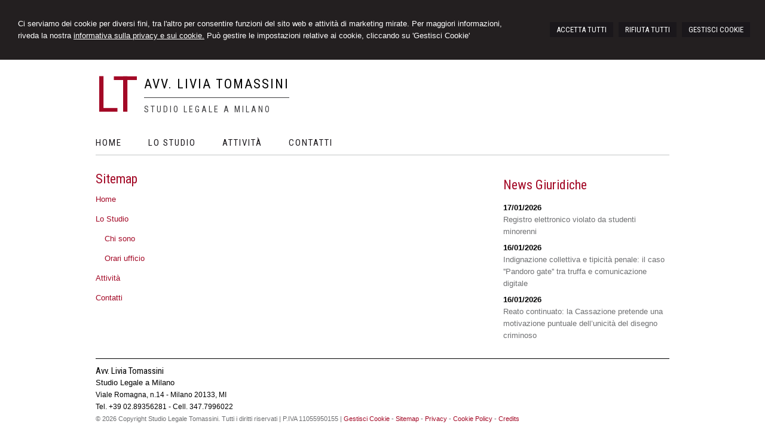

--- FILE ---
content_type: text/html; charset=utf-8
request_url: https://studiotomassini.com/sitemap/7
body_size: 4409
content:


<!DOCTYPE html PUBLIC "-//W3C//DTD XHTML 1.0 Transitional//EN" "http://www.w3.org/TR/xhtml1/DTD/xhtml1-transitional.dtd">
<html lang="it" xml:lang="it" xmlns="http://www.w3.org/1999/xhtml">

<head>


    <meta http-equiv="Content-Type" content="text/html; charset=utf-8" />
<meta name="author" content="AvvocatoMyWeb" />
<meta name="copyright" content="www.avvocatomyweb.it" />
<meta http-equiv="content-language" content="IT" />
<meta name="ROBOTS" content="INDEX,FOLLOW" />
<meta name="revisit-after" content="7 days" />
<meta name="google" content="notranslate" />
<meta content="Edge" http-equiv="X-UA-Compatible" />
<meta name="viewport" content="width=device-width" />
<meta name="viewport" content="initial-scale=1.0" />
<meta property="og:type" content="website"/>
<meta name="twitter:card" content="site"/>
<meta name="og:site_name" content="Studio Legale Tomassini"/>
<meta name="description" content="Studio Legale Livia Tomassini ha sede in Milano. Richiedi subito una consulenza!"/>
<meta property="og:description" content="Studio Legale Livia Tomassini ha sede in Milano. Richiedi subito una consulenza!"/>
<meta name="twitter:description" content="Studio Legale Livia Tomassini ha sede in Milano. Richiedi subito una consulenza!"/>
<base href="https://studiotomassini.com"/>
<meta property="og:url" content=" http://www.studiotomassini.com/sitemap/7"/>
<meta name=" twitter:site" content=" http://www.studiotomassini.com/sitemap/7"/>
<title>Sitemap</title>
<meta property="og:title" content="Sitemap"/>
<meta name=" twitter:title" content="Sitemap"/>
<link type="text/css" href="https://www.avvocatomyweb.it/csstemplate2.0/Politus/stile.css" rel="stylesheet" />
<link type="text/css" href="https://www.avvocatomyweb.it/csstemplate2.0/Politus/responsive.css" rel="stylesheet" />
<link rel="stylesheet" href="https://www.avvocatomyweb.it/utility/fontawesome/css/all.min.css" />
<link rel="stylesheet" href="https://www.avvocatomyweb.it/utility/fontawesome/css/v4-font-face.min.css" />
<link rel="stylesheet" href="https://www.avvocatomyweb.it/utility/fontawesome/css/v4-shims.min.css" />
<link type = "text/css" href="https://www.avvocatomyweb.it/jsTemplate2.0/animate.css" rel="stylesheet" />
<link type = "text/css" href="https://www.avvocatomyweb.it/jsTemplate2.0/hover-min.css" rel="stylesheet" /> 
<link type = "text/css" href="https://www.avvocatomyweb.it/jsTemplate2.0/col.css" rel="stylesheet" /> 
<link type = "text/css" href="https://www.avvocatomyweb.it/jsTemplate2.0/OwlCarousel/css/owl.carousel.min.css" rel="stylesheet" /> 
<link type = "text/css" href="https://www.avvocatomyweb.it/jsTemplate2.0/OwlCarousel/css/owl.theme.default.min.css" rel="stylesheet" /> 
<link type = "text/css" href="https://www.avvocatomyweb.it/cssTemplate2.0/cookie.css" rel="stylesheet" />
<link type="text/css" href="https://www.avvocatomyweb.it/csstemplate2.0/std/flag-icon.css" rel="stylesheet" />
<link type="text/css" href="https://www.avvocatomyweb.it/jsTemplate/jquery.modal.min.css" rel="stylesheet" />
<script type="text/javascript" src="https://www.avvocatomyweb.it/jsTemplate2.0/jquery.js"></script>


    

</head>
<body class="inner-body">
    <form name="form1" method="post" action="/sitemap/7" id="form1">
<div>
<input type="hidden" name="__VIEWSTATE" id="__VIEWSTATE" value="/[base64]" />
</div>

<div>

	<input type="hidden" name="__VIEWSTATEGENERATOR" id="__VIEWSTATEGENERATOR" value="90059987" />
	<input type="hidden" name="__EVENTVALIDATION" id="__EVENTVALIDATION" value="/wEdAAjZVt59uHfHsZW7p0PVO/nWMbewLXSG5mtIj79UifM1hmqbb9qY2e5wcL6EddbIS+6DzfmGX6HnjtOo/HHOH6KHJw4ZbBn6GyGW+TF80lDSgo4wdw8IRv1bePDpnWkewYrJALNdJzWT9WCnVKxfe6q8H/ZyFUk57CE1ILAm0WP7zzjqdZbYfjkir8uscQyQhnMJ88Ks" />
</div>
       
        <div id="ContentWrapper">
	<div class="banner_consenso_cookie"><div id="testo_banner"><p>Ci serviamo dei cookie per diversi fini, 
tra l'altro per consentire funzioni del sito web e attività di marketing mirate. Per maggiori informazioni, riveda la nostra <a href="cookie-policy/" id="lp_link">informativa sulla privacy e sui cookie.</a> 
Può gestire le impostazioni relative ai cookie, cliccando su 'Gestisci Cookie'</div><div class="pulsanti-banner"> <a class="button" onclick="AccettaTuttiCookie();" href="javascript:void(0)" title="Accetta Tutti">ACCETTA TUTTI</a>  <a class="button" onclick="RifiutaTuttiCookie();" href="javascript:void(0)" title="Rifiuta Tutti">RIFIUTA TUTTI</a>  <a class="button" onclick="GestisciCookie();" href="javascript:void(0)" title="Gestisci Cookie">GESTISCI COOKIE</a></p></div></div>


 <div id="header-wrapper">
     <div id="header">
            <div class="top">

 
           
                 
  
                </div>

                <div class="header-left">
                    <div class="logo">
                        <div class="imglogo"><a href="" title="Home"><span class="logo-desc"/>LT</span></a></div><div class="txtlogo"><h1><a href="" title="Home">Avv. Livia Tomassini</a></h1><p><a href="" title="Home">Studio Legale a Milano</a></p></div>
                    </div>                    
                </div>
                <div class="header-right">
                       
                    <!--modulo menu principale-->
                    <a class="menuresponsive" href="javascript:void(0);">
                         <img src="https://www.avvocatomyweb.it/csstemplate2.0/Politus/images/menuresponsive.png" alt="Menu" />
                      <span>Menu</span></a>
                   

                     <ul class="menu">
                     <li class="parent first"><a href="" title="Home"><span>Home</span></a></li><li class="parent"><a href="javascript:void(0);" title="Lo Studio"><span>Lo Studio</span></a><ul class=" sub-menu"><li><a  href="lo-studio/chi-sono/4" title="Chi sono"><span>Chi sono</span></a></li><li><a  href="lo-studio/orari-ufficio/5" title="Orari ufficio"><span>Orari ufficio</span></a></li></ul></li><li class="parent"><a href="attivita/3" title="Attività"><span>Attività</span></a></li><li class="parent last"><a href="contatti/1" title="Contatti"><span>Contatti</span></a></li>
                        </ul>    
                                     
                    <!--fine menu principale-->
                

                            
                       
                       
                </div>
         
            </div>
     </div>
           
        <div id="content-wrapper">
            <div id="content">
                <div id="ctl00_ContenutiPaginaInterna">
		
<div class="paginainterna">
  <div id="ctl00_ctl00_ContenutiMain">
			<h1>Sitemap</h1><div class="sitemap"><p class="parent"><a hreF="">Home</a></p><p class="parent"><a hreF="">Lo Studio</a></p><p class="child"><a hreF="chi-sono/4">Chi sono</a></p><p class="child"><a hreF="orari-ufficio/5">Orari ufficio</a></p><p class="parent"><a hreF="attivita/3">Attività</a></p><p class="parent"><a hreF="contatti/1">Contatti</a></p></div>
		</div>
  
</div>


	</div>
   <div id="ctl00_PanelPaginaLaterale" class="page-laterale">
		<div id="ctl00_ctl02_PanelPaginaLaterale" class="contentpaginalaterale">
			<div  class="box-laterali newsfiscali-inner"><h2>News Giuridiche</h2><div class="wrapper-news"><div class="item-news "><p class="date-cal"><span class="month">gen</span><span class="day">17</span></p><p class="date"><span>17/01/2026</span></p><p class="title"><a target="_blank" href="https://www.altalex.com/documents/news/2026/01/17/registro-elettronico-violato-studenti-minorenni" title="Registro elettronico violato da studenti minorenni">Registro elettronico violato da studenti minorenni</a></p><p class="descrizione">Il caso dell’istituto scolastico mantovano </p></div><div class="item-news "><p class="date-cal"><span class="month">gen</span><span class="day">16</span></p><p class="date"><span>16/01/2026</span></p><p class="title"><a target="_blank" href="https://www.altalex.com/documents/news/2026/01/16/indignazione-collettiva-tipicita-penale-pandoro-gate-truffa-comunicazione-digitale" title="Indignazione collettiva e tipicità penale: il caso ''Pandoro gate'' tra truffa e comunicazione digitale">Indignazione collettiva e tipicità penale: il caso ''Pandoro gate'' tra truffa e comunicazione digitale</a></p><p class="descrizione"> Quando la vox populi invoca una risposta </p></div><div class="item-news last "><p class="date-cal"><span class="month">gen</span><span class="day">16</span></p><p class="date"><span>16/01/2026</span></p><p class="title"><a target="_blank" href="https://www.altalex.com/documents/news/2026/01/16/reato-continuato-cassazione-pretende-motivazione-puntuale-unicita-disegno-criminoso" title="Reato continuato: la Cassazione pretende una motivazione puntuale dell’unicità del disegno criminoso">Reato continuato: la Cassazione pretende una motivazione puntuale dell’unicità del disegno criminoso</a></p><p class="descrizione">La sentenza n. 41434/2025 conferma l’orientamento </p></div></div></div>
		</div>
	</div>

                   
            </div>
        </div>
     <!-- Footer Start here -->
        <div id="footer-wrapper">
            <div id="footer">
                <div class="dati-footer">
                    <div class="logo-footer"><div class="txtlogo"><h1>Avv. Livia Tomassini</h1><p>Studio Legale a Milano</p></div></div><div class="vcard"><div class="org"><b>Studio Legale Tomassini</b></div><div class="adr"><div class="street-address">Viale Romagna, n.14 - <span class="locality">Milano</span> <span class="zipcode">20133</span>, <span class="region">MI</span></div><div class="cont">Tel. <span class="tel">+39 02.89356281 - Cell. 347.7996022</span></div></div></div>
                </div>
            </div>
            <div id="footer-credits">
                <p class="credits">&copy; 2026 Copyright Studio Legale Tomassini. Tutti i diritti riservati  |  P.IVA 11055950155  |  <a  href="javascript:GestisciCookie()" title="Gestisci Cookie">Gestisci Cookie</a> - <a  href="sitemap/7" title="Sitemap">Sitemap</a> - <a  href="privacy/6" title="Privacy">Privacy</a> - <a  href="cookie-policy/15" title="Cookie Policy">Cookie Policy</a> - <a target="_blank" href="https://www.avvocatomyweb.it" title="Credits">Credits</a></p>
            </div>
   
        </div>
</div>
  

   
    <script type="text/javascript" src="https://www.avvocatomyweb.it/jsTemplate2.0/jquery.nivo.slider.js"></script>
<script type="text/javascript" src="https://www.avvocatomyweb.it/jsTemplate2.0/jquery-ui.js"></script>
<script type="text/javascript" src="https://www.avvocatomyweb.it/jsTemplate2.0/jquery.ui.widget.js"></script>
<script type="text/javascript" src="https://www.avvocatomyweb.it/jsTemplate2.0/jquery-ui.custom.js"></script>
<script type="text/javascript" src="https://www.avvocatomyweb.it/jsTemplate2.0/jquery.imagesloaded.min.js"></script>
<script type="text/javascript" src="https://www.avvocatomyweb.it/jsTemplate2.0/jquery-imagefill.js"></script>
<script type="text/javascript" src="https://www.avvocatomyweb.it/jsTemplate2.0/jquery.cookie.js"></script>
<script type="text/javascript" src="https://www.avvocatomyweb.it/jsTemplate2.0/jquery.appear.js"></script>
<script type="text/javascript" src="https://www.avvocatomyweb.it/jsTemplate2.0/OwlCarousel/owl.carousel.js"></script>
<script type="text/javascript" src="https://www.avvocatomyweb.it/jsTemplate2.0/OwlCarousel/owl.navigation.js"></script>
<script type="text/javascript" src="https://www.avvocatomyweb.it/jsTemplate2.0/OwlCarousel/owl.autoplay.js"></script>
<script type="text/javascript" src="https://www.avvocatomyweb.it/jsTemplate2.0/scripts.js"></script>
<script type="text/javascript" src="https://www.avvocatomyweb.it/csstemplate2.0/Politus/js/scrollpage.js"></script>
<script type="text/javascript" src="https://www.avvocatomyweb.it/csstemplate2.0/Politus/js/menu.js"></script>
<script type="text/javascript" src="https://www.avvocatomyweb.it/jsTemplate2.0/jonscroll.min.js"></script>
<script type="text/javascript" src="https://www.avvocatomyweb.it/jsTemplate2.0/CookieSitePolicy2.js"></script>
<script type="text/javascript" src="https://www.avvocatomyweb.it/jsTemplate2.0/jquery.effects.core.js"></script>
<script type="text/javascript" src="https://www.avvocatomyweb.it/jsTemplate2.0/jquery.effects.slide.js"></script>
<script type="text/javascript" src="https://www.avvocatomyweb.it/jsTemplate2.0/jquery.effects.bounce.js"></script>
<script type="text/javascript">
$(function () {
 $('.logo').hide();
 $(document).ready(function () {
 runEffect('fade', '.logo');
return false;
});
})
</script>
<script type="text/javascript">
$(function () {
 $('#content').hide();
 $(document).ready(function () {
 runEffect('fade', '#content');
return false;
});
})
</script>
 <script src="https://cdnjs.cloudflare.com/ajax/libs/jquery-modal/0.9.1/jquery.modal.min.js"></script><script type="text/javascript" src="https://www.avvocatomyweb.it/jsTemplate2.0/ValidatorForm.js"></script>


      <div class="modal" id="CookieModal">
            <div id="FormCookie">
                <h4>Cookie Policy</h4>
                <p class="mb-3">
                    Ci serviamo dei cookie per diversi fini, tra l'altro per consentire funzioni del sito web e attività di marketing mirate. Per maggiori informazioni, riveda la nostra <a href="/cookie-policy/">informativa sulla privacy e sui cookie</a>.
                </p>
                <div id="ElencoCampiCookie">
	<span disabled="disabled"><input id="CheckCoockiePolicy_0_0" type="checkbox" name="CheckCoockiePolicy_0_0" checked="checked" disabled="disabled" /><label for="CheckCoockiePolicy_0_0">Cookie e Servizi Necessari</label></span><p>Questi servizi sono necessari per il corretto funzionamento di questo sito web: <a href='https://bunny.net/gdpr/' target='_blank'>Bunny Fonts</a></p><input id="CheckCoockiePolicy_1_1" type="checkbox" name="CheckCoockiePolicy_1_1" /><label for="CheckCoockiePolicy_1_1">Google Analytics</label><p>I servizi di Google Analytics ci aiutano ad analizzare l'utilizzo del sito e ottimizzarlo per un'esperienza migliore per tutti: <a href="https://policies.google.com/privacy?hl=it-IT" target="_blank">clicca qui per maggiori informazioni</a></p><input id="CheckCoockiePolicy_2_2" type="checkbox" name="CheckCoockiePolicy_2_2" /><label for="CheckCoockiePolicy_2_2">Servizi Youtube</label><p>I servizi di Youtube aiutano il servizio ad analizzare l'utilizzo dei plugin e ottimizzarli per un'esperienza migliore per tutti: <a href="https://policies.google.com/privacy?hl=it-IT" target="_blank">clicca qui per maggiori informazioni</a></p><input id="CheckCoockiePolicy_3_3" type="checkbox" name="CheckCoockiePolicy_3_3" /><label for="CheckCoockiePolicy_3_3">Google Maps</label><p>I servizi di Google Maps aiutano il servizio ad analizzare l'utilizzo dei plugin e ottimizzarli per un'esperienza migliore per tutti: <a href="https://policies.google.com/privacy?hl=it-IT" target="_blank">clicca qui per maggiori informazioni</a></p><input id="CheckCoockiePolicy_4_4" type="checkbox" name="CheckCoockiePolicy_4_4" /><label for="CheckCoockiePolicy_4_4">Facebook Plugin</label><p>Il sito utilizza dei Social Plugins Facebook di diversi social network. Il social network trasmette il contenuto del plugin direttamente al tuo browser, dopodichè è collegato al sito web. Attraverso l'inclusione del plugin il social network riceve l'informazione che hai aperto la rispettiva pagina del nostro sito web: <a href="https://it-it.facebook.com/business/help/471978536642445?id=1205376682832142" target="_blank">clicca qui per maggiori informazioni</a>.</p><input id="CheckCoockiePolicy_6_6" type="checkbox" name="CheckCoockiePolicy_6_6" /><label for="CheckCoockiePolicy_6_6">Twitter Plugin</label><p>Il sito utilizza dei Social Plugins Twitter di diversi social network. Il social network trasmette il contenuto del plugin direttamente al tuo browser, dopodichè è collegato al sito web. Attraverso l'inclusione del plugin il social network riceve l'informazione che hai aperto la rispettiva pagina del nostro sito web: <a href="https://help.twitter.com/en/rules-and-policies/twitter-cookies" target="_blank">clicca qui per maggiori informazioni</a>.</p><input id="CheckCoockiePolicy_8_8" type="checkbox" name="CheckCoockiePolicy_8_8" /><label for="CheckCoockiePolicy_8_8">Linkedin Plugin</label><p>Il sito utilizza dei Social Plugins Linkedin di diversi social network. Il social network trasmette il contenuto del plugin direttamente al tuo browser, dopodichè è collegato al sito web. Attraverso l'inclusione del plugin il social network riceve l'informazione che hai aperto la rispettiva pagina del nostro sito web: <a href="https://privacy.linkedin.com/it-it/gdpr?lr=1" target="_blank">clicca qui per maggiori informazioni</a>.</p>
</div>
                <div class="my-16">
                    <button type="button" onclick="AccettaTuttiCookie()" class="button">Accetta tutti</button>
                    <button type="button" onclick="RifiutaTuttiCookie()" style="margin-right: 20px;" class="button">Rifiuta tutti</button>
                    <button type="button" onclick="SelezionaCookie()" class="button" style="margin-right: 20px;">Salva scelta</button>
                </div>
            </div>
        </div>
          </form>
</body>
</html>


--- FILE ---
content_type: text/css
request_url: https://www.avvocatomyweb.it/csstemplate2.0/Politus/stile.css
body_size: 12554
content:
@import url('menu.css');
@import url('nivo-slider.css');
@import url('form.css');
@import url('icon.css');
@import "https://fonts.googleapis.com/css?family=Roboto+Condensed:400,700";

body
{
	margin: 0;
	padding: 0;    
	 background-color: #fff;
    background-repeat: repeat;
    color: #6f7072;
    font-family:Arial;
 
	font-size: 13px;
	line-height: 20px;
}
html, body, form
{
    margin:0;
    padding:0;
   height:100%;

}

#ContentWrapper
{
    position:relative;
    min-height:100%;
}

#header-wrapper, #content-wrapper, #content-home-wrapper, #sliderwrapper, #news-sliderwrapper
{
	width: 100%;
	clear: both;
}
a
{
	color: #A30926;
	text-decoration: none;
	outline:none;
}


a:hover
{
	
	text-decoration: underline;
}
#header, #content, #footer, #content-home, #news-slider, #top-header,#footer-credits,.top
{
	margin: 0 auto;
	width: 960px;
	clear: both;
}

.last
{
	margin: 0 0 0 0 !important;
}
/*--------------HEADER --------------*/
#header-wrapper
{
    
}
#header
{
    position:relative;
}
.inner-body #header-wrapper
{
  
   
}
.header-left,.header-right
{
    width:100%;
}
.header-right { 
    border-bottom: 1px solid #c4c5c7;

}
.header-left { padding:20px 0; overflow:hidden}
.logo h1 a
{
  border-bottom: 1px solid #3d3d3f;
    color: #000;    
    font-family: "Roboto Condensed",serif;
    font-size: 22px;
    font-weight: normal;
    letter-spacing: 2px;
    line-height: 22px;
    padding: 10px 0;
    text-decoration: none !important;
    text-transform: uppercase;
 
}
.logo .logo-desc
{
 font-family: "Roboto Condensed",serif;
    font-size: 83px;
    font-weight: 400;
    line-height: 57px;
    margin-right:10px
   

    
 }.logo h1 span
{
   
    color:#A4D5CE;
 }
 .logo p
{
     margin-top:0px;
    

}
.logo p a
{
    color: #3d3d3f;
    float: left;
    font-family: "Roboto Condensed",serif;
    font-size: 14px;
    font-weight: normal;
    letter-spacing: 3px;
    line-height: 22px;
    padding: 5px 0;
    text-decoration: none !important;
    text-transform: uppercase;
}
.logo
{
   
    padding:10px 0px;
}
.imglogo
{
    float:left;

}
.imglogo img
{
    float:left;
    margin-right:10px;
    border:none;
}
.txtlogo
{
   width:auto;
}

#top-wrapper{

     overflow:hidden;
}

.search {
  bottom: 0;
    float: right;
    margin: 0;
    padding: 10px 0 10px 1%;
    position: absolute;
    right: 0;
    z-index:100;
}
.top { 
position:absolute;
    right:0px;
    top:-3px;  

}
.lingue {
  
  padding: 13px 0 10px 0;
    margin:0;
    float:right;
    list-style-type:none;
}
.LinkBlog,.LinkAreaClienti { 
    float:right;
    margin-left:15px;
}
.lingue li {
    float:left;
    margin-left:5px;
}
.lingue li a{
    
    	color: #000;
}
.socialnetwork {
  list-style-type: none;
  margin: 0;
  padding: 10px 0 7px;
  z-index: 100;
  float: right;
}
.socialnetwork li{
float:left;
margin-left:5px;
}
.socialnetwork li a img{
border:none;
}
/*--------------FINE HEADER --------------*/


/*-----------------------CONTENT ---------------------*/
#content
{
    /*background-color:#fff;*/
    padding:30px 0 10px 0;
   
    overflow:hidden;
}
a.blog { color:#000}
.box
{
    width:100%;   
   clear:both;
}

.col-2 { 
    width:29%;
    float:left;
}
.col-1 { 
    width:69%; float:left;
    margin-right:2%}
.box.last
{
    float:left; text-align:center;  margin-bottom:20px;
}

.box-laterali
{
    color:#4D4D4D;
    margin-top:10px;

}
.box-laterali a
{
 color:#000;

}
.box-laterali .item-news .title{
 
  text-align:left;

}

.BoxHome
{
    position:relative;
}
#areaClienti
{
    float:left;
    width:32%;
    margin-right:2%;

}
#blocco-newsletter
{
margin-top:10px; 
}
.ultime-blog
{
    width:32%;
    float:left;
    margin-right:0px;
}
.ultime-blog a
{
   
    color:#4D4D4D;
}
#content-wrapper
{
    padding-bottom:120px;
}
.itemSearch{
	float:left;
	width:100%;
	margin:10px 0px;
	}
.itemSearch a{
	font-size:14px;
	float:left;
	width:100%;
	}
.itemSearch p{
	margin:0px;
	margin-top:2px;
	float:left;
	width:100%;
	}
.highlight{
	font-weight:bold;
	}

.page-laterale
{
    width:29%;
    margin-left:2%;
    float:left;
   padding:0 0 0 0;
}
.paginainterna
{
    width:69%;
     float:left;
    padding:0 0 0 0 ;
}
.paginainterna.all
{
    width:96%;  
}
    .paginainterna p
    {
        text-align:justify
    }
 .paginainterna .area-clienti
    {
        width:60%;
    }
.ultimi-lavori
{
    width:80%;
    margin:0 auto;
    float:none;
    overflow:hidden;
    margin-bottom:20px;
    height:auto;
}
.box-lavori-home
{
    width:32%;
    position:relative;
    float:left;
    height:150px;
    margin-right:2%;
    -webkit-border-top-left-radius: 25px;
    -webkit-border-bottom-right-radius: 25px;
    -moz-border-radius-topleft: 25px;
    -moz-border-radius-bottomright: 25px;
    border-top-left-radius: 25px;
    border-bottom-right-radius: 25px;
    behavior: url(css/pie_files/PIE.htc);
    webkit-box-sizing: border-box;
    -moz-box-sizing: border-box;
    box-sizing: border-box;
    overflow:hidden;

}
.box-lavori-home img
{
     
    width:100%;  
}
.box-lavori-home  img {
   -webkit-transition: all 0.2s linear;
   -moz-transition: all 0.2s linear;
   -o-transition: all 0.2s linear;
   -ms-transition: all 0.2s linear;
   transition: all 0.2s linear;
}.box-lavori-home:hover img {
   -webkit-transform: scale(1.1,1.1);
   -moz-transform: scale(1.1,1.1);
   -o-transform: scale(1.1,1.1);
   -ms-transform: scale(1.1,1.1);
   transform: scale(1.1,1.1);
}
.box-lavori-home a
{
   color:#fff; 
}
.box-lavori-home .testo-lavoro
{
    position:absolute;
    background-image:url(images/bg-nivo-caption.png);
    -webkit-border-top-left-radius: 25px;
    -webkit-border-bottom-right-radius: 25px;
    -moz-border-radius-topleft: 25px;
    -moz-border-radius-bottomright: 25px;
    border-top-left-radius: 25px;
    border-bottom-right-radius: 25px;
    behavior: url(css/pie_files/PIE.htc);
    webkit-box-sizing: border-box;
    -moz-box-sizing: border-box;
    box-sizing: border-box;
    z-index:1;
    color:#fff;
    padding:5%;
    width:70%;
    bottom:10%;
    left:10%;

}
    .box-lavori-home .testo-lavoro .titolo
    {
        font-size:16px;
    }
        .link-back
{
    clear:both;
}
.Gallery
{
    overflow:hidden;
    margin-bottom:10px;
}
.item-portfolio .caption
{
    background-color:#A4D5CE;
    position:absolute;
    z-index:10;
    bottom:0px;
    width:96%;
    padding:2%;
}
.item-portfolio .caption p
{
 margin:0;
 color:#fff;
}

 .pubblicazioni .item-pubblicazioni {
    border-bottom: 1px solid #ccc;
    margin: 15px 0;
    padding-bottom: 5px;
}
.pubblicazioni .item-pubblicazioni p.titolo a {
    color: #000;
    font-size: 13px;
    font-weight: bold;
}
.pubblicazioni .item-pubblicazioni p.download {
    text-align: right;
}
.pubblicazioni .item-pubblicazioni p {
    margin: 0;
}
.staff .item-staff {
    border-bottom: 1px solid #ccc;
    margin: 15px 0;
    overflow: hidden;
    padding-bottom: 5px;
}
.staff .item-staff p.titolo {
    color: #1a171b;
    font-size: 13px;
    font-weight: bold;
}
.staff .item-staff img {
    border: 3px solid #ededed;
    float: left;
    margin-right: 5px;
}
.staff .item-staff p.titolo span {
    color: #706f6f !important;
}
.staff .item-staff p {
    margin: 0 0 3px;
}
/* --------------------------FIEN CONTENT -----------------*/

/*-------------------footer-------------*/

#footer-wrapper
{
 position:absolute;
 bottom:0px;
 width:100%;
 height:120px;
	
}
#footer
{
	padding: 10px 0px 0px 0px;
    overflow:hidden;  
    border-top:1px solid #000
	
}
#footer p,#footer .vcard
{
	/*padding: 0px 10px;*/
    color:#000;
}
#footer  a
{
	color: #000;

}
#footer .dati-footer
{
	float: left;
	width:100%;
}
#footer-credits p.credits,#footer-credits p.credits a
{

 
    font-size:11px;
    margin:0;
	}
#footer-credits
{
}
#footer .vcard{
   font-size:12px;
	}
#footer .vcard .org{
    display:none;
	}
#footer .logo-footer h1
{
    color:#000;
    padding-top:0px;
    margin:0px;
    font-size:15px;
}
#footer .logo-footer .imglogo img
{display:none;
}
#footer .logo-footer .txtlogo 
{
    text-align:left;
 
}#footer .logo-footer p
{
        margin:0;
}
 #footer .logo-footer 
{
 
}
/*------------------- fine footer-------------*/
h1, h2 {
    color: #A30926;
    font-family: "Roboto Condensed";
    font-size: 22px;
    font-weight:normal;
    margin-top:0px;
}
.titolo-laterale{
	color: #000;
}
.titolo-laterale:hover
{
	text-decoration:none;
}
h3
{
	color: #000;
	font-size: 14px;
	font-weight: bold;
	padding-bottom: 10px;
}



/*TAB NEWS STYLE*/

#tabs-news ul
{
	list-style-type: none;
	margin: 0;
	padding: 0;
}
#tabs-news ul li
{
	float: left;
	overflow: hidden;
	height: 27px;
	padding-top: 7px;
}

#tabs-news ul li a
{

    color: #000;
    font-family: "Roboto Condensed";
    font-size: 15px;
    text-transform:uppercase;
    padding: 10px;
}
#tabs-news ul li a:hover
{
	text-decoration: underline;
}
#tabs-news ul li.ui-state-active a
{
	  background-color: #A30926;
    color: #fff;
    text-decoration: none;
}


#tabs-news .ui-tabs-panel
{
	clear: both;
    border-top:1px solid #A30926;
	margin-top: 5px;
	padding: 10px;
}


#tabs-news .ui-tabs-hide
{
	display: none;
}


.item-news .img{
	float: left;
    margin-right: 2%;
    overflow: hidden;
    width: 10%;
	height:40px;
    display:none;
	}
.item-news .img img{
	width:100%;
}

.share,.data-news{
	
	
    clear:both;
	border-top: 1px dotted #909090;
  border-bottom: 1px dotted #909090;
  margin-bottom: 10px;
  overflow: hidden;
  padding: 1%;
	}
.share p{
    margin:0;
    text-align:right;
	}/*
.share p a{
	float:left;
	margin-left:5px;
	}
.share p span{
	float:left;
	margin-left:5px;
	}*/
.contenutoNews{

	}

.btn-archivio-news
{
    margin:2px 0 0 0;
    text-align:center;
    display:none
}
.item-news .date-cal{
	float:left;
	margin-right:6%;
	font-size:13px; 
    padding:7px 10px 10px;
    width:35px;
    display:none;
    background-repeat:no-repeat;
	}

.item-news .date-cal .month{
         text-align:center;
         display:block;
         padding:0px 5px; color:#fff;
	}.item-news .date-cal .day{
         
         display:block;
         padding:0px 5px;
         color:#fff;
         font-size:17px;
         text-align:center;
	}
.item-news p
{
	margin: 0px 0 0 0;
   
}
.item-news p .dataintera
{
     color:#acacac;
    
}
.item-news p a
{
    color:#6f7072;
}
.item-news .descrizione, .item-news .leggi-tutto,.space,.dataintera
{
	display: none;
}

 p.date
{
     color: #000;
    font-weight: bold;
    
}
.news
{
    width:100%;
    margin:0;
}


.news .item-news p a
{
    color:#1a171b;
}
.news .item-news .descrizione{

 display:none
      
	}
.item-news
{
	/*	border-bottom: 1px solid #90908D;*/
	margin-bottom: 5px;
	margin-top: 0;
	overflow: hidden;
	padding-bottom: 2px;
	position: relative;
    
}

.item-news p a:hover
{
	text-decoration: underline;
}
.item-news p a.readmore
{
	display: none;
	color: #fff;
}
.item-archivio-news{
	float:left;
	width:100%;
	margin:10px 0px;	
}
.item-archivio-news .img{
	float:left;
	width:10%;
	margin:0px 1% 0px 0px;	
}
.item-archivio-news .img img{width:100%;}
.item-archivio-news .date{
	float:left;
	width:89%;

	font-size:11px;
	}
.item-archivio-news .text-news{
	float:left;
	width:89%;
	}
.item-archivio-news .text-news .title{
	float:left;
	width:100%;	
    font-size:14px;
    text-transform:uppercase;
	margin:0px;
	}
.item-archivio-news .text-news .descrizione{
	float:left;
	width:100%;
	margin:0px;
	}
.item-archivio-news .text-news a{
	display:block;
	}
/*Banner Consenso Cookie*/
.banner_consenso_cookie {
	
	z-index:10;
	left:0%;
	top:0px;
    width:96%;
	background:#231f20;
	margin:0px 0% 0px;
	padding:0px 2%;
}
#testo_banner {
	padding:10px;
    margin:0px;
}
    #testo_banner p {
        text-align:center;
		color:#fff;
		margin:0px;
    }
    #testo_banner p a{
		color:#fff;
		text-decoration:underline;
    }
#chiusura_banner {
    text-align:right;
	display:none;
}
/*Banner Consenso Cookie*/	

--- FILE ---
content_type: text/css
request_url: https://www.avvocatomyweb.it/csstemplate2.0/Politus/responsive.css
body_size: 6496
content:

/* -----------------------------------
IPAD PORTRAIT
------------------------------------ */

@media only screen and (max-width: 1000px) {

  #header, #content, #footer, #footer-credits {
    width: 96%;
  }

  .search {
    top: 80px;
  }

  .top {
    width: 100%;
  }

  .bg-slider {
    display: none;
  }

  #Slider {
    width: 100%;
    height: auto;
  }

  #Menulinks li a {
    padding: 13px 6px 16px;
  }


  .imgresponsive {
    width: 100%;
  }

  .header-right {
  }

  .header-left {
  }

  #header ul.menu > li > a {
    padding: 0 0px;
  }

  #header ul.menu > li {
  }
}
@media only screen and (max-width: 940px) {
    .nivo-caption {
        position: relative !important;
        left: auto !important;
        width: 100% !important;
        padding: 2%!important;
    }
    .nivoSlider, .sliderwrapper {
     
        width: 100%!important;
    }
}
    @media only screen and (max-width: 769px) {
        .prima-riga {
            font-size: 22px;
        }

        .seconda-riga {
            font-size: 18px;
        }

        .album {
            width: 49% !important;
        }

        .newsfiscali h2 {
            width: 98%;
            margin-bottom: 20px;
        }

        .newsfiscali .item-news {
            width: 33%;
        }

        .inner-body #header-wrapper {
            height: auto;
        }

        .header-left, .header-right {
            width: 100%;
            float: none;
        }

        .boxcampoform {
            width: 100% !important;
        }


        #header ul.menu {
            float: none;
            text-align: center;
        }

            #header ul.menu > li {
                display: inline-block;
                float: none;
            }

        .logo {
        }

        .item-portfolio {
            width: 49%;
            margin-bottom: 10px;
        }
    }


    @media only screen and (max-width: 675px) {
        .box, #areaClienti, .ultime-blog {
            width: 100%;
        }

        .newsfiscali {
            width: 96%;
        }

        .prima-riga {
            font-size: 16px !important;
        }

        .seconda-riga {
            font-size: 14px !important;
        }



        .paginainterna .area-clienti {
            width: 100%;
        }
    }

    @media only screen and (max-width: 550px) {
        .sliderwrapper {
           
        }

        .top {
            position: relative
        }

        .logo-footer {
            width: 100%;
            border: none;
        }

        #footer .vcard {
            float: none;
            margin-left: 0px;
            margin-top: 10px;
        }

        #footer .imglogo {
            display: none;
        }

        .inner-body #header-wrapper {
            overflow: hidden;
        }

        .paginainterna, .page-laterale {
            width: 100%;
            margin: 0 0 10px 0;
            padding: 0;
        }


        .newsfiscali .item-news {
            width: 98%;
        }

        .socialnetwork {
            top: 130px;
        }

        .col-1, .col-2 {
            width: 100%;
            margin: 0 10px 0 0;
        }

        .header-right {
            background-color: #a30926;
            margin: 0 auto;
            overflow: hidden;
            position: relative;
        }

        .search {
            top: -6px;
            right: 4px;
            bottom: inherit;
        }

        .box-lavori-home {
            width: 100%;
            height: auto;
            margin-bottom: 10px;
        }

        .menuresponsive {
            display: block;
            float: left;
            padding: 8px 6px;
            margin: 2px 0 0;
        }

            .menuresponsive img {
                float: left;
                margin-left: 0px;
            }

            .menuresponsive span {
                color: #fff;
                font-family: 'Roboto Condensed',Georgia;
                font-size: 14px;
                text-transform: uppercase;
                font-weight: bold;
                letter-spacing: 0px;
                float: left;
                margin-left: 4px;
                margin-top: -2px;
            }

        ul.menu {
            display: none;
            width: 100%;
            padding: 0px !important;
            background-color: #fff;
            border: none !important;
        }

            ul.menu > li {
                text-align: left;
                float: left;
                width: 100%;
                padding: 5px 0px !important;
                border-top: 1px solid #000;
                height: auto;
            }

                ul.menu > li.hasSubMenu {
                    background-image: url("images/down.png");
                    background-position: 98% 18px;
                    background-repeat: no-repeat;
                }

            ul.menu li ul {
                display: none;
                top: auto;
                float: left;
                z-index: 906;
                position: relative !important;
                padding: 5px 1%;
                left: auto;
                background: none;
                width: 100%;
                text-align: left;
            }


            ul.menu > li > a {
                float: left;
                padding: 0px 0 0 5px !important;
                line-height: 30px !important;
                border-bottom: none !important;
            }

            ul.menu ul li {
                padding: 2px 5px;
            }

        #header ul.menu > li:hover a,
        #header ul.menu > li > a:hover,
        #header ul.menu > li > a.current,
        #header ul.menu > li > a.active,
        #header ul.menu > li > a.actives {
            text-decoration: none;
            border-bottom: none;
        }

        .input-search, .input-search-blog, .inputsearch, .inputsearchblog {
            width: 75%;
        }
    }

    @media only screen and (max-width: 500px) {

        .item-news .title {
            float: left;
        }

        .album {
            width: 100% !important;
        }

        #footer-wrapper {
            position: relative;
            height: auto
        }

        #content-wrapper {
            padding-bottom: 10px;
        }
    }

    @media only screen and (max-width: 320px) {
        .logo h1 {
            margin-top: 0;
            padding-top: 5px;
        }
    }


--- FILE ---
content_type: text/css
request_url: https://www.avvocatomyweb.it/jsTemplate2.0/col.css
body_size: 274
content:
.halfCol{width:48%;margin-right:1%;float:left}
.threeCol{width:32%;margin-right:1%;float:left}
.fourCol{width:24%;margin-right:1%;float:left}
.fiveCol{width:19%;margin-right:1%;float:left}
.rowcol{clear:both;overflow:hidden}
.imageWhole{width:100%!important;height:100%!important}
.sitemap .child{padding-left: 15px;}
@media all and (max-width: 800px) {
    .halfCol,.threeCol,.fourCol,.fiveCol{width:100%;}
}
.IN-widget {
    vertical-align: inherit !important
  }

--- FILE ---
content_type: text/css
request_url: https://www.avvocatomyweb.it/csstemplate2.0/Politus/menu.css
body_size: 2349
content:
.menuresponsive
{
    display:none;
}
#header ul.menu{
	margin:0;
	clear:both;
	margin-right:0px;
    margin-top:0px;
	
	z-index:50;
    text-align:left;
	padding:0px;}

#header ul.menu > li{

	padding:0 5px;
	display:inline-block;

	}
#header ul.menu > li.first > a {
    padding-left: 0;
}
#header ul.menu > li > a{
	
	 color: #1a171b;
    display: block;
    font-family: "Roboto Condensed";
     font-size: 15px;
    font-weight: normal;
    letter-spacing: 2px;
    line-height: 40px;
    padding: 0 15px;
    text-decoration: none;
    text-transform: uppercase;
	}
	
#header ul.menu > li:hover,
#header ul.menu > li.active,
#header ul.menu > li.actives{
     
	text-decoration:none;
}

	#header ul.menu > li:hover a,
#header ul.menu > li > a:hover,
#header ul.menu > li > a.active,
#header ul.menu > li > a.actives{
	color:#A30926;
	text-decoration:none;
  
	}

	
#header ul.menu > li.first{
	padding-left:0;
	}
#header ul.menu > li.last{
	padding-right:0;
	/*border-right:1px solid #fff;*/
	}
	
#header  ul.menu ul{
	display:none; 
	
	z-index:2906;
	position:absolute;  
	padding:0; 
	background:#1a171b;
	
	padding:10px 0;

}

#header  ul.menu ul li > a{
	font-size: 13px;
    font-weight: normal;
    letter-spacing: 2px;
    line-height: 18px;
text-decoration:none;
	color:#fff!important;
    text-transform:uppercase;

	display:block;
    text-align:left;   font-family: "Roboto Condensed";
	}
	
#header  ul.menu ul li{
	padding: 2px 10px 0 10px;
	display:block;}
	
#header ul.menu ul li > a:hover,
#header ul.menu ul li.active > a,
#header ul.menu ul li.actives > a{
	
	text-decoration:underline;
}


#header  ul.menu ul ul{
    margin-left: 91px;
    top: 30px;
	}

#header ul.menu li ul li{
	display:block;
	float:none;
	}
	
.sub-menu-3 
{
	width:200px;
	border:3px solid #fff;
			border-radius:10px;
		margin-left:145px!important;
	top:15px!important;		 
	}	
.sub-menu-3 
{
	
	
	}

ul.list, ul.submenu-home {
    list-style-type: none;
    margin-left: 0;
    padding: 0;
}
ul.list li a, ul.submenu-home li a {
    background: none repeat scroll 0 0 #f4f4f5;
    color: #000;
    display: block;
    font-size: 12px;
    line-height: 20px;
    list-style: none outside none;
    margin-bottom: 2px;
    padding: 5px 0 5px 8px;
}
ul.list li a:hover, ul.submenu-home li a:hover, ul.submenu-home li.active a {
    background-color: #A30926;
    color: #FFFFFF;
    text-decoration: none !important;
}

--- FILE ---
content_type: text/css
request_url: https://www.avvocatomyweb.it/csstemplate2.0/Politus/nivo-slider.css
body_size: 4574
content:
/*
 * jQuery Nivo Slider v3.1
 * http://nivo.dev7studios.com
 *
 * Copyright 2012, Dev7studios
 * Free to use and abuse under the MIT license.
 * http://www.opensource.org/licenses/mit-license.php
 */
 
/* The Nivo Slider styles */
.nivoSlider,.sliderwrapper {
	position:relative;
	width:200px;
	height:auto;
    margin-bottom:10px;
	
    float:right;
}

.sliderwrapper
{
   
}

#slider-container
{
    clear:both;
      margin:0px auto 20px ;
    padding:0px 0;    background-color:#fff; position:relative;
    
}
.nivoSlider img {
	position:absolute;
	top:0px;
	left:0px;
	max-width: none;
}
.nivo-main-image {
	display: block !important;
	position: relative !important; 
	width: 100% !important;
}

/* If an image is wrapped in a link */
.nivoSlider a.nivo-imageLink {
	position:absolute;
	top:0px;
	left:0px;
	width:100%;
	height:100%;
	border:0;
	padding:0;
	margin:0;
	z-index:6;
	display:none;
	background:white; 
    filter:alpha(opacity=0); 
    opacity:0;

}
.captions
{
    display:none;
}
/* The slices and boxes in the Slider */
.nivo-slice {
	display:block;
	position:absolute;
	z-index:5;
	height:100%;
	top:0;
}
.nivo-box {
	display:block;
	position:absolute;
	z-index:5;
	overflow:hidden;
}
.nivo-box img { display:block; }

/* Caption styles */
.nivo-caption {
	 background-color: #a30926;
    color: #7e7e7e;
    height: 100%;
    left: -460px;
    margin: 0;
    opacity: 1;
    padding: 0;
    position: absolute;
    top: 0;
    width: 460px;
    z-index: 8;
    padding:10%;
    box-sizing:border-box;
 }

.nivo-caption p {
	padding:5px;
	margin:0;
}
.nivo-caption a {
	display:inline !important;
}
.nivo-html-caption {
    display:none;
}
/* Direction nav styles (e.g. Next & Prev) */
.nivo-directionNav {
	z-index:900;
    display:none;
}

.nivo-directionNav a {
	position:absolute;
	top:43%;
	z-index:9;
	cursor:pointer;
}
.nivo-prevNav {
	left:15px;
}
.nivo-nextNav {
	right:15px;
}
/* Control nav styles (e.g. 1,2,3...) */
.nivo-controlNav {
	text-align:center;
	padding: 15px 0;
}
.nivo-controlNav a {
	cursor:pointer;
}
.nivo-controlNav a.active {
	font-weight:bold;
}

/*custom*/
#preloader{
	background: #fff url(images/std/loader.gif) no-repeat 50% 50%;
	position:absolute; top:0; right:0; z-index:51; /* z-index greater than #slider */
	width:100%; height:100%;	
}

#sliderPhotogallery
{
    width:610px;
    height:460px;
}

#sliderPhotogallery .nivo-directionNav a
{
    top:45%;
}

#sliderPhotogallery .nivo-prevNav { left: 0px;}
#sliderPhotogallery .nivo-nextNav { right: 0px;}

#slider-product
{
    width:100%;
    height:100%;
}

#slider-product .nivo-directionNav a {	
	top:37%;
}

 .nivo-caption h1.prima-riga
    {
            color: #fff;
    font-family: "Roboto Condensed",serif;
    font-size: 18px;
    font-weight: normal;
    letter-spacing: 2px;
    line-height: 22px;
    text-transform: uppercase;
    }
    .nivo-caption p.seconda-riga
    {
          color: #fff;
    font-family: "Roboto Condensed",serif;
    font-size: 15px;
    font-weight: normal;
    letter-spacing: 2px;
    line-height: 22px;
    text-transform: uppercase;
    }
.nivo-caption p
{    
	color:#fff;	
	padding:0px;	
    margin:0;
	/*text-shadow:2px 2px 3px #000000;*/
	font-size:15px;	
    line-height:15px;
	text-align:left;        
    font-family: arial, sans-serif;
}

.nivo-caption h2
{
    font-family:Georgia,Arial,sans-serif;
    font-size:27px;    
    color:#fff;
    line-height:28px;
    margin:0;
    font-weight:bold;
    text-transform:none;
    font-style:italic;    
}


.nivo-caption a
{
	color:#fff;
}

.nivo-directionNav a
{
    background: url(../../images/arrows.png) no-repeat;
    width: 40px;
    height: 75px;
    text-indent: 99999px;
    opacity: 0.50;
    -moz-opacity: 0.50;
    -khtml-opacity: 0.50;
    filter: alpha(opacity=50);
    z-index:100;
}
.nivo-directionNav a:hover{
    opacity: 0.9;
	-moz-opacity: 0.9;
	-khtml-opacity: 0.9;
	filter:alpha(opacity=90);
}

.nivo-prevNav 
{
    background-position:0 0 !important;

}
.nivo-nextNav {
    background-position:-39px 0 !important;
}

.nivoSliderInner .nivo-caption{
	background:none;
	padding:0;
}

.nivo-controlNav {
	top: 5px;
    padding: 0;
    position: absolute;
    left: 2px;    
    z-index:10;
    display:none;
}
.nivo-controlNav a {
	cursor:pointer;
	background:#fff;
	padding:0 4px;
	height:9px;
	display: block;    
	float:left;
	margin-left:5px;
    text-indent: -999em;
    border:1px solid #EEEDED;	
}
.nivo-controlNav a.active {
	font-weight:bold;
	background:#EC1C24;
}

